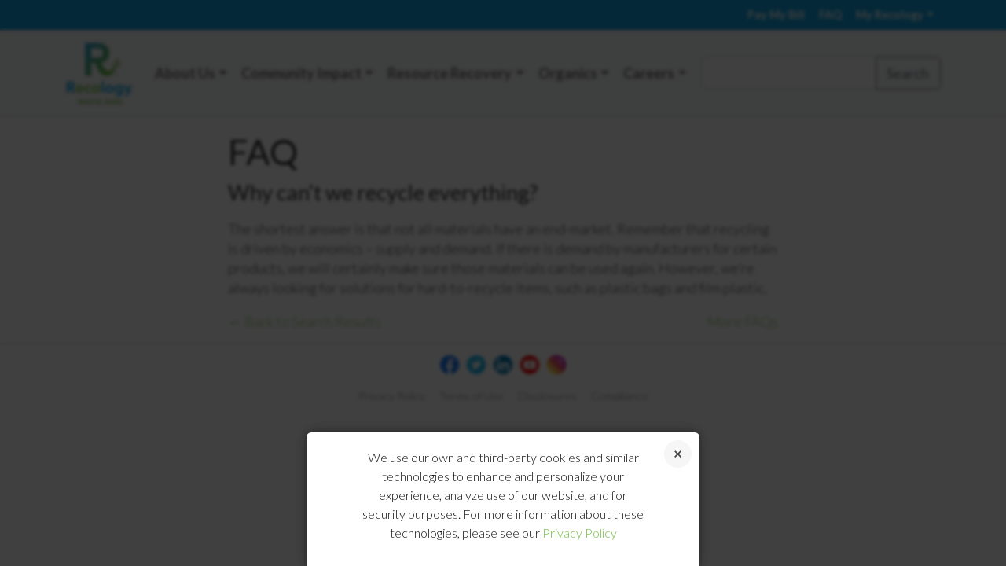

--- FILE ---
content_type: text/html; charset=UTF-8
request_url: https://staging.recology.com/faq/why-cant-we-recycle-everything/
body_size: 14059
content:

<!doctype html>
<html lang="en-US">
<head>
	<meta charset="UTF-8">
	<meta name="author" content="Recology">
	<meta name="viewport" content="width=device-width, initial-scale=1">
    <meta name="format-detection" content="telephone=no">
	<meta charset="UTF-8">
	<meta http-equiv="X-UA-Compatible" content="IE=edge">
	<link rel="shortcut icon" sizes="16x16" href="https://staging.recology.com/wp-content/themes/recology/images/icons/favicon-16x16.png">
	<link rel="shortcut icon" sizes="32x32" href="https://staging.recology.com/wp-content/themes/recology/images/icons/favicon-32x32.png">
	<link rel="shortcut icon" sizes="48x48" href="https://staging.recology.com/wp-content/themes/recology/images/icons/favicon-64x64.png">
	<link rel="shortcut icon" sizes="144x144" href="https://staging.recology.com/wp-content/themes/recology/images/icons/favicon-144x144.png">
    <link rel="apple-touch-icon" href="https://staging.recology.com/wp-content/themes/recology/images/icons/favicon-144x144.png">
    
    
		<script async src='https://tag.simpli.fi/sifitag/3b03f520-bd89-0138-7b03-06b4c2516bae'></script>
	    
	<title>Why can&#039;t we recycle everything? - Recology</title>
	<link rel="profile" href="https://gmpg.org/xfn/11">
	<link rel="pingback" href="https://staging.recology.com/xmlrpc.php">

	
	<meta name='robots' content='index, follow, max-image-preview:large, max-snippet:-1, max-video-preview:-1' />
	<style>img:is([sizes="auto" i], [sizes^="auto," i]) { contain-intrinsic-size: 3000px 1500px }</style>
	
	<!-- This site is optimized with the Yoast SEO plugin v26.7 - https://yoast.com/wordpress/plugins/seo/ -->
	<link rel="canonical" href="https://staging.recology.com/faq/why-cant-we-recycle-everything/" />
	<meta property="og:locale" content="en_US" />
	<meta property="og:type" content="article" />
	<meta property="og:title" content="Why can&#039;t we recycle everything? - Recology" />
	<meta property="og:description" content="The shortest answer is that not all materials have an end-market. Remember that recycling is driven by economics &#8211; supply and demand. If there is demand by manufacturers for certain products, we will certainly make sure those materials can be used again. However, we&#8217;re always looking for solutions for hard-to-recycle items, such as plastic bags [&hellip;]" />
	<meta property="og:url" content="https://staging.recology.com/faq/why-cant-we-recycle-everything/" />
	<meta property="og:site_name" content="Recology" />
	<meta property="article:modified_time" content="2018-11-07T22:34:51+00:00" />
	<meta name="twitter:card" content="summary_large_image" />
	<script type="application/ld+json" class="yoast-schema-graph">{"@context":"https://schema.org","@graph":[{"@type":"WebPage","@id":"https://staging.recology.com/faq/why-cant-we-recycle-everything/","url":"https://staging.recology.com/faq/why-cant-we-recycle-everything/","name":"Why can't we recycle everything? - Recology","isPartOf":{"@id":"https://staging.recology.com/#website"},"datePublished":"2016-08-09T23:25:41+00:00","dateModified":"2018-11-07T22:34:51+00:00","breadcrumb":{"@id":"https://staging.recology.com/faq/why-cant-we-recycle-everything/#breadcrumb"},"inLanguage":"en-US","potentialAction":[{"@type":"ReadAction","target":["https://staging.recology.com/faq/why-cant-we-recycle-everything/"]}]},{"@type":"BreadcrumbList","@id":"https://staging.recology.com/faq/why-cant-we-recycle-everything/#breadcrumb","itemListElement":[{"@type":"ListItem","position":1,"name":"Home","item":"https://staging.recology.com/"},{"@type":"ListItem","position":2,"name":"Why can&#8217;t we recycle everything?"}]},{"@type":"WebSite","@id":"https://staging.recology.com/#website","url":"https://staging.recology.com/","name":"Recology","description":"Waste Zero","potentialAction":[{"@type":"SearchAction","target":{"@type":"EntryPoint","urlTemplate":"https://staging.recology.com/?s={search_term_string}"},"query-input":{"@type":"PropertyValueSpecification","valueRequired":true,"valueName":"search_term_string"}}],"inLanguage":"en-US"}]}</script>
	<!-- / Yoast SEO plugin. -->


<link rel='dns-prefetch' href='//cdn.jsdelivr.net' />
<link rel='dns-prefetch' href='//code.jquery.com' />
<link rel='dns-prefetch' href='//translate.google.com' />
<link rel='dns-prefetch' href='//fonts.googleapis.com' />
<link rel="alternate" type="application/rss+xml" title="Recology &raquo; Feed" href="https://staging.recology.com/feed/" />
<link rel="alternate" type="application/rss+xml" title="Recology &raquo; Comments Feed" href="https://staging.recology.com/comments/feed/" />
<script type="text/javascript">
/* <![CDATA[ */
window._wpemojiSettings = {"baseUrl":"https:\/\/s.w.org\/images\/core\/emoji\/16.0.1\/72x72\/","ext":".png","svgUrl":"https:\/\/s.w.org\/images\/core\/emoji\/16.0.1\/svg\/","svgExt":".svg","source":{"concatemoji":"https:\/\/staging.recology.com\/wp-includes\/js\/wp-emoji-release.min.js"}};
/*! This file is auto-generated */
!function(s,n){var o,i,e;function c(e){try{var t={supportTests:e,timestamp:(new Date).valueOf()};sessionStorage.setItem(o,JSON.stringify(t))}catch(e){}}function p(e,t,n){e.clearRect(0,0,e.canvas.width,e.canvas.height),e.fillText(t,0,0);var t=new Uint32Array(e.getImageData(0,0,e.canvas.width,e.canvas.height).data),a=(e.clearRect(0,0,e.canvas.width,e.canvas.height),e.fillText(n,0,0),new Uint32Array(e.getImageData(0,0,e.canvas.width,e.canvas.height).data));return t.every(function(e,t){return e===a[t]})}function u(e,t){e.clearRect(0,0,e.canvas.width,e.canvas.height),e.fillText(t,0,0);for(var n=e.getImageData(16,16,1,1),a=0;a<n.data.length;a++)if(0!==n.data[a])return!1;return!0}function f(e,t,n,a){switch(t){case"flag":return n(e,"\ud83c\udff3\ufe0f\u200d\u26a7\ufe0f","\ud83c\udff3\ufe0f\u200b\u26a7\ufe0f")?!1:!n(e,"\ud83c\udde8\ud83c\uddf6","\ud83c\udde8\u200b\ud83c\uddf6")&&!n(e,"\ud83c\udff4\udb40\udc67\udb40\udc62\udb40\udc65\udb40\udc6e\udb40\udc67\udb40\udc7f","\ud83c\udff4\u200b\udb40\udc67\u200b\udb40\udc62\u200b\udb40\udc65\u200b\udb40\udc6e\u200b\udb40\udc67\u200b\udb40\udc7f");case"emoji":return!a(e,"\ud83e\udedf")}return!1}function g(e,t,n,a){var r="undefined"!=typeof WorkerGlobalScope&&self instanceof WorkerGlobalScope?new OffscreenCanvas(300,150):s.createElement("canvas"),o=r.getContext("2d",{willReadFrequently:!0}),i=(o.textBaseline="top",o.font="600 32px Arial",{});return e.forEach(function(e){i[e]=t(o,e,n,a)}),i}function t(e){var t=s.createElement("script");t.src=e,t.defer=!0,s.head.appendChild(t)}"undefined"!=typeof Promise&&(o="wpEmojiSettingsSupports",i=["flag","emoji"],n.supports={everything:!0,everythingExceptFlag:!0},e=new Promise(function(e){s.addEventListener("DOMContentLoaded",e,{once:!0})}),new Promise(function(t){var n=function(){try{var e=JSON.parse(sessionStorage.getItem(o));if("object"==typeof e&&"number"==typeof e.timestamp&&(new Date).valueOf()<e.timestamp+604800&&"object"==typeof e.supportTests)return e.supportTests}catch(e){}return null}();if(!n){if("undefined"!=typeof Worker&&"undefined"!=typeof OffscreenCanvas&&"undefined"!=typeof URL&&URL.createObjectURL&&"undefined"!=typeof Blob)try{var e="postMessage("+g.toString()+"("+[JSON.stringify(i),f.toString(),p.toString(),u.toString()].join(",")+"));",a=new Blob([e],{type:"text/javascript"}),r=new Worker(URL.createObjectURL(a),{name:"wpTestEmojiSupports"});return void(r.onmessage=function(e){c(n=e.data),r.terminate(),t(n)})}catch(e){}c(n=g(i,f,p,u))}t(n)}).then(function(e){for(var t in e)n.supports[t]=e[t],n.supports.everything=n.supports.everything&&n.supports[t],"flag"!==t&&(n.supports.everythingExceptFlag=n.supports.everythingExceptFlag&&n.supports[t]);n.supports.everythingExceptFlag=n.supports.everythingExceptFlag&&!n.supports.flag,n.DOMReady=!1,n.readyCallback=function(){n.DOMReady=!0}}).then(function(){return e}).then(function(){var e;n.supports.everything||(n.readyCallback(),(e=n.source||{}).concatemoji?t(e.concatemoji):e.wpemoji&&e.twemoji&&(t(e.twemoji),t(e.wpemoji)))}))}((window,document),window._wpemojiSettings);
/* ]]> */
</script>
<link rel='stylesheet' id='formidable-css' href='https://staging.recology.com/wp-content/plugins/formidable/css/formidableforms.css' type='text/css' media='all' />
<link rel='stylesheet' id='google-font-lato-css' href='https://fonts.googleapis.com/css?family=Lato:300,300i,400,700,700i' type='text/css' media='all' />
<link rel='stylesheet' id='bootstrap-css' href='https://staging.recology.com/wp-content/themes/recology/css/bootstrap.min.css' type='text/css' media='all' />
<link rel='stylesheet' id='bootstrap-icons-css' href='https://cdn.jsdelivr.net/npm/bootstrap-icons@1.8.1/font/bootstrap-icons.css' type='text/css' media='all' />
<link rel='stylesheet' id='main-site-css' href='https://staging.recology.com/wp-content/themes/recology/css/main.css' type='text/css' media='all' />
<link rel='stylesheet' id='main-header-css' href='https://staging.recology.com/wp-content/themes/recology/css/header.css' type='text/css' media='all' />
<style id='wp-emoji-styles-inline-css' type='text/css'>

	img.wp-smiley, img.emoji {
		display: inline !important;
		border: none !important;
		box-shadow: none !important;
		height: 1em !important;
		width: 1em !important;
		margin: 0 0.07em !important;
		vertical-align: -0.1em !important;
		background: none !important;
		padding: 0 !important;
	}
</style>
<link rel='stylesheet' id='wp-block-library-css' href='https://staging.recology.com/wp-includes/css/dist/block-library/style.min.css' type='text/css' media='all' />
<style id='classic-theme-styles-inline-css' type='text/css'>
/*! This file is auto-generated */
.wp-block-button__link{color:#fff;background-color:#32373c;border-radius:9999px;box-shadow:none;text-decoration:none;padding:calc(.667em + 2px) calc(1.333em + 2px);font-size:1.125em}.wp-block-file__button{background:#32373c;color:#fff;text-decoration:none}
</style>
<style id='global-styles-inline-css' type='text/css'>
:root{--wp--preset--aspect-ratio--square: 1;--wp--preset--aspect-ratio--4-3: 4/3;--wp--preset--aspect-ratio--3-4: 3/4;--wp--preset--aspect-ratio--3-2: 3/2;--wp--preset--aspect-ratio--2-3: 2/3;--wp--preset--aspect-ratio--16-9: 16/9;--wp--preset--aspect-ratio--9-16: 9/16;--wp--preset--color--black: #000000;--wp--preset--color--cyan-bluish-gray: #abb8c3;--wp--preset--color--white: #ffffff;--wp--preset--color--pale-pink: #f78da7;--wp--preset--color--vivid-red: #cf2e2e;--wp--preset--color--luminous-vivid-orange: #ff6900;--wp--preset--color--luminous-vivid-amber: #fcb900;--wp--preset--color--light-green-cyan: #7bdcb5;--wp--preset--color--vivid-green-cyan: #00d084;--wp--preset--color--pale-cyan-blue: #8ed1fc;--wp--preset--color--vivid-cyan-blue: #0693e3;--wp--preset--color--vivid-purple: #9b51e0;--wp--preset--gradient--vivid-cyan-blue-to-vivid-purple: linear-gradient(135deg,rgba(6,147,227,1) 0%,rgb(155,81,224) 100%);--wp--preset--gradient--light-green-cyan-to-vivid-green-cyan: linear-gradient(135deg,rgb(122,220,180) 0%,rgb(0,208,130) 100%);--wp--preset--gradient--luminous-vivid-amber-to-luminous-vivid-orange: linear-gradient(135deg,rgba(252,185,0,1) 0%,rgba(255,105,0,1) 100%);--wp--preset--gradient--luminous-vivid-orange-to-vivid-red: linear-gradient(135deg,rgba(255,105,0,1) 0%,rgb(207,46,46) 100%);--wp--preset--gradient--very-light-gray-to-cyan-bluish-gray: linear-gradient(135deg,rgb(238,238,238) 0%,rgb(169,184,195) 100%);--wp--preset--gradient--cool-to-warm-spectrum: linear-gradient(135deg,rgb(74,234,220) 0%,rgb(151,120,209) 20%,rgb(207,42,186) 40%,rgb(238,44,130) 60%,rgb(251,105,98) 80%,rgb(254,248,76) 100%);--wp--preset--gradient--blush-light-purple: linear-gradient(135deg,rgb(255,206,236) 0%,rgb(152,150,240) 100%);--wp--preset--gradient--blush-bordeaux: linear-gradient(135deg,rgb(254,205,165) 0%,rgb(254,45,45) 50%,rgb(107,0,62) 100%);--wp--preset--gradient--luminous-dusk: linear-gradient(135deg,rgb(255,203,112) 0%,rgb(199,81,192) 50%,rgb(65,88,208) 100%);--wp--preset--gradient--pale-ocean: linear-gradient(135deg,rgb(255,245,203) 0%,rgb(182,227,212) 50%,rgb(51,167,181) 100%);--wp--preset--gradient--electric-grass: linear-gradient(135deg,rgb(202,248,128) 0%,rgb(113,206,126) 100%);--wp--preset--gradient--midnight: linear-gradient(135deg,rgb(2,3,129) 0%,rgb(40,116,252) 100%);--wp--preset--font-size--small: 13px;--wp--preset--font-size--medium: 20px;--wp--preset--font-size--large: 36px;--wp--preset--font-size--x-large: 42px;--wp--preset--spacing--20: 0.44rem;--wp--preset--spacing--30: 0.67rem;--wp--preset--spacing--40: 1rem;--wp--preset--spacing--50: 1.5rem;--wp--preset--spacing--60: 2.25rem;--wp--preset--spacing--70: 3.38rem;--wp--preset--spacing--80: 5.06rem;--wp--preset--shadow--natural: 6px 6px 9px rgba(0, 0, 0, 0.2);--wp--preset--shadow--deep: 12px 12px 50px rgba(0, 0, 0, 0.4);--wp--preset--shadow--sharp: 6px 6px 0px rgba(0, 0, 0, 0.2);--wp--preset--shadow--outlined: 6px 6px 0px -3px rgba(255, 255, 255, 1), 6px 6px rgba(0, 0, 0, 1);--wp--preset--shadow--crisp: 6px 6px 0px rgba(0, 0, 0, 1);}:where(.is-layout-flex){gap: 0.5em;}:where(.is-layout-grid){gap: 0.5em;}body .is-layout-flex{display: flex;}.is-layout-flex{flex-wrap: wrap;align-items: center;}.is-layout-flex > :is(*, div){margin: 0;}body .is-layout-grid{display: grid;}.is-layout-grid > :is(*, div){margin: 0;}:where(.wp-block-columns.is-layout-flex){gap: 2em;}:where(.wp-block-columns.is-layout-grid){gap: 2em;}:where(.wp-block-post-template.is-layout-flex){gap: 1.25em;}:where(.wp-block-post-template.is-layout-grid){gap: 1.25em;}.has-black-color{color: var(--wp--preset--color--black) !important;}.has-cyan-bluish-gray-color{color: var(--wp--preset--color--cyan-bluish-gray) !important;}.has-white-color{color: var(--wp--preset--color--white) !important;}.has-pale-pink-color{color: var(--wp--preset--color--pale-pink) !important;}.has-vivid-red-color{color: var(--wp--preset--color--vivid-red) !important;}.has-luminous-vivid-orange-color{color: var(--wp--preset--color--luminous-vivid-orange) !important;}.has-luminous-vivid-amber-color{color: var(--wp--preset--color--luminous-vivid-amber) !important;}.has-light-green-cyan-color{color: var(--wp--preset--color--light-green-cyan) !important;}.has-vivid-green-cyan-color{color: var(--wp--preset--color--vivid-green-cyan) !important;}.has-pale-cyan-blue-color{color: var(--wp--preset--color--pale-cyan-blue) !important;}.has-vivid-cyan-blue-color{color: var(--wp--preset--color--vivid-cyan-blue) !important;}.has-vivid-purple-color{color: var(--wp--preset--color--vivid-purple) !important;}.has-black-background-color{background-color: var(--wp--preset--color--black) !important;}.has-cyan-bluish-gray-background-color{background-color: var(--wp--preset--color--cyan-bluish-gray) !important;}.has-white-background-color{background-color: var(--wp--preset--color--white) !important;}.has-pale-pink-background-color{background-color: var(--wp--preset--color--pale-pink) !important;}.has-vivid-red-background-color{background-color: var(--wp--preset--color--vivid-red) !important;}.has-luminous-vivid-orange-background-color{background-color: var(--wp--preset--color--luminous-vivid-orange) !important;}.has-luminous-vivid-amber-background-color{background-color: var(--wp--preset--color--luminous-vivid-amber) !important;}.has-light-green-cyan-background-color{background-color: var(--wp--preset--color--light-green-cyan) !important;}.has-vivid-green-cyan-background-color{background-color: var(--wp--preset--color--vivid-green-cyan) !important;}.has-pale-cyan-blue-background-color{background-color: var(--wp--preset--color--pale-cyan-blue) !important;}.has-vivid-cyan-blue-background-color{background-color: var(--wp--preset--color--vivid-cyan-blue) !important;}.has-vivid-purple-background-color{background-color: var(--wp--preset--color--vivid-purple) !important;}.has-black-border-color{border-color: var(--wp--preset--color--black) !important;}.has-cyan-bluish-gray-border-color{border-color: var(--wp--preset--color--cyan-bluish-gray) !important;}.has-white-border-color{border-color: var(--wp--preset--color--white) !important;}.has-pale-pink-border-color{border-color: var(--wp--preset--color--pale-pink) !important;}.has-vivid-red-border-color{border-color: var(--wp--preset--color--vivid-red) !important;}.has-luminous-vivid-orange-border-color{border-color: var(--wp--preset--color--luminous-vivid-orange) !important;}.has-luminous-vivid-amber-border-color{border-color: var(--wp--preset--color--luminous-vivid-amber) !important;}.has-light-green-cyan-border-color{border-color: var(--wp--preset--color--light-green-cyan) !important;}.has-vivid-green-cyan-border-color{border-color: var(--wp--preset--color--vivid-green-cyan) !important;}.has-pale-cyan-blue-border-color{border-color: var(--wp--preset--color--pale-cyan-blue) !important;}.has-vivid-cyan-blue-border-color{border-color: var(--wp--preset--color--vivid-cyan-blue) !important;}.has-vivid-purple-border-color{border-color: var(--wp--preset--color--vivid-purple) !important;}.has-vivid-cyan-blue-to-vivid-purple-gradient-background{background: var(--wp--preset--gradient--vivid-cyan-blue-to-vivid-purple) !important;}.has-light-green-cyan-to-vivid-green-cyan-gradient-background{background: var(--wp--preset--gradient--light-green-cyan-to-vivid-green-cyan) !important;}.has-luminous-vivid-amber-to-luminous-vivid-orange-gradient-background{background: var(--wp--preset--gradient--luminous-vivid-amber-to-luminous-vivid-orange) !important;}.has-luminous-vivid-orange-to-vivid-red-gradient-background{background: var(--wp--preset--gradient--luminous-vivid-orange-to-vivid-red) !important;}.has-very-light-gray-to-cyan-bluish-gray-gradient-background{background: var(--wp--preset--gradient--very-light-gray-to-cyan-bluish-gray) !important;}.has-cool-to-warm-spectrum-gradient-background{background: var(--wp--preset--gradient--cool-to-warm-spectrum) !important;}.has-blush-light-purple-gradient-background{background: var(--wp--preset--gradient--blush-light-purple) !important;}.has-blush-bordeaux-gradient-background{background: var(--wp--preset--gradient--blush-bordeaux) !important;}.has-luminous-dusk-gradient-background{background: var(--wp--preset--gradient--luminous-dusk) !important;}.has-pale-ocean-gradient-background{background: var(--wp--preset--gradient--pale-ocean) !important;}.has-electric-grass-gradient-background{background: var(--wp--preset--gradient--electric-grass) !important;}.has-midnight-gradient-background{background: var(--wp--preset--gradient--midnight) !important;}.has-small-font-size{font-size: var(--wp--preset--font-size--small) !important;}.has-medium-font-size{font-size: var(--wp--preset--font-size--medium) !important;}.has-large-font-size{font-size: var(--wp--preset--font-size--large) !important;}.has-x-large-font-size{font-size: var(--wp--preset--font-size--x-large) !important;}
:where(.wp-block-post-template.is-layout-flex){gap: 1.25em;}:where(.wp-block-post-template.is-layout-grid){gap: 1.25em;}
:where(.wp-block-columns.is-layout-flex){gap: 2em;}:where(.wp-block-columns.is-layout-grid){gap: 2em;}
:root :where(.wp-block-pullquote){font-size: 1.5em;line-height: 1.6;}
</style>
<link rel='stylesheet' id='cpsh-shortcodes-css' href='https://staging.recology.com/wp-content/plugins/column-shortcodes//assets/css/shortcodes.css' type='text/css' media='all' />
<link rel='stylesheet' id='google-language-translator-css' href='https://staging.recology.com/wp-content/plugins/google-language-translator/css/style.css' type='text/css' media='' />
<link rel='stylesheet' id='dbq-css' href='https://staging.recology.com/wp-content/plugins/recology-dbq-form/css/dbq.css' type='text/css' media='all' />
<link rel='stylesheet' id='locator-css' href='https://staging.recology.com/wp-content/plugins/recology-zip-selector/css/locator.css' type='text/css' media='all' />
<link rel='stylesheet' id='ZipSelectorStyle-css' href='https://staging.recology.com/wp-content/plugins/recology-zip-selector/css/zip-selector.css' type='text/css' media='' />
<link rel='stylesheet' id='responsive-lightbox-swipebox-css' href='https://staging.recology.com/wp-content/plugins/responsive-lightbox/assets/swipebox/swipebox.min.css' type='text/css' media='all' />
<link rel='stylesheet' id='_tk-style-css' href='https://staging.recology.com/wp-content/themes/recology/style.css' type='text/css' media='all' />
<link rel='stylesheet' id='cookie-notice-consent-theme-labs-css' href='https://staging.recology.com/wp-content/plugins/cookie-notice-consent/css/front-theme-labs.min.css' type='text/css' media='all' />
<link rel='stylesheet' id='team_manager-font-awesome-css' href='https://staging.recology.com/wp-content/plugins/team-showcase/assets/css/font-awesome.css' type='text/css' media='all' />
<link rel='stylesheet' id='team_manager-fontello-css' href='https://staging.recology.com/wp-content/plugins/team-showcase/assets/css/fontello.css' type='text/css' media='all' />
<link rel='stylesheet' id='team_manager-magnific-popup-css' href='https://staging.recology.com/wp-content/plugins/team-showcase/assets/css/magnific-popup.css' type='text/css' media='all' />
<link rel='stylesheet' id='team_manager-team-frontend-css' href='https://staging.recology.com/wp-content/plugins/team-showcase/assets/css/team-frontend.css' type='text/css' media='all' />
<link rel='stylesheet' id='team_manager-style1-css' href='https://staging.recology.com/wp-content/plugins/team-showcase/assets/css/style1.css' type='text/css' media='all' />
<!--n2css--><!--n2js--><script type="text/javascript" src="https://staging.recology.com/wp-content/themes/recology/js/libs/angular.min.js" id="angular-js"></script>
<script type="text/javascript" src="https://staging.recology.com/wp-content/themes/recology/js/libs/angular-ui-router.min.js" id="angular-ui-router-js"></script>
<script type="text/javascript" src="https://staging.recology.com/wp-content/themes/recology/js/libs/angular-animate.min.js" id="angular-animate-js"></script>
<script type="text/javascript" src="https://staging.recology.com/wp-content/themes/recology/js/libs/angular-sanitize.min.js" id="angular-sanitize-js"></script>
<script type="text/javascript" src="https://staging.recology.com/wp-content/themes/recology/js/pay-my-bill.js" id="pay-my-bill-js"></script>
<script type="text/javascript" src="https://cdn.jsdelivr.net/npm/bootstrap@5.2.0/dist/js/bootstrap.bundle.min.js" id="bootstrap-js"></script>
<script type="text/javascript" src="https://code.jquery.com/jquery-3.7.1.min.js" id="jquery3-js"></script>
<script type="text/javascript" src="https://staging.recology.com/wp-content/themes/recology/js/libs/vue.js" id="vue-js"></script>
<script type="text/javascript" src="https://staging.recology.com/wp-content/themes/recology/js/libs/axios.min.js" id="axios-js"></script>
<script type="text/javascript" src="https://staging.recology.com/wp-includes/js/jquery/jquery.min.js" id="jquery-core-js"></script>
<script type="text/javascript" src="https://staging.recology.com/wp-includes/js/jquery/jquery-migrate.min.js" id="jquery-migrate-js"></script>
<script type="text/javascript" src="https://staging.recology.com/wp-content/plugins/recology-change-service-form/js/controller.js" id="change_service_controller-js"></script>
<script type="text/javascript" src="https://staging.recology.com/wp-content/plugins/recology-dbq-form/js/controller.js" id="dbq_controller-js"></script>
<script type="text/javascript" src="https://staging.recology.com/wp-content/plugins/recology-zip-selector/js/locator.js" id="ZipSelector-js"></script>
<script type="text/javascript" src="https://staging.recology.com/wp-content/plugins/recology-zip-selector/js/zip-selector.js" id="ZipSelectorField-js"></script>
<script type="text/javascript" src="https://staging.recology.com/wp-content/plugins/responsive-lightbox/assets/dompurify/purify.min.js" id="dompurify-js"></script>
<script type="text/javascript" id="responsive-lightbox-sanitizer-js-before">
/* <![CDATA[ */
window.RLG = window.RLG || {}; window.RLG.sanitizeAllowedHosts = ["youtube.com","www.youtube.com","youtu.be","vimeo.com","player.vimeo.com"];
/* ]]> */
</script>
<script type="text/javascript" src="https://staging.recology.com/wp-content/plugins/responsive-lightbox/js/sanitizer.js" id="responsive-lightbox-sanitizer-js"></script>
<script type="text/javascript" src="https://staging.recology.com/wp-content/plugins/responsive-lightbox/assets/swipebox/jquery.swipebox.min.js" id="responsive-lightbox-swipebox-js"></script>
<script type="text/javascript" src="https://staging.recology.com/wp-includes/js/underscore.min.js" id="underscore-js"></script>
<script type="text/javascript" src="https://staging.recology.com/wp-content/plugins/responsive-lightbox/assets/infinitescroll/infinite-scroll.pkgd.min.js" id="responsive-lightbox-infinite-scroll-js"></script>
<script type="text/javascript" id="responsive-lightbox-js-before">
/* <![CDATA[ */
var rlArgs = {"script":"swipebox","selector":"lightbox","customEvents":"","activeGalleries":true,"animation":true,"hideCloseButtonOnMobile":false,"removeBarsOnMobile":false,"hideBars":true,"hideBarsDelay":5000,"videoMaxWidth":1080,"useSVG":true,"loopAtEnd":false,"woocommerce_gallery":false,"ajaxurl":"https:\/\/staging.recology.com\/wp-admin\/admin-ajax.php","nonce":"13fccdf26a","preview":false,"postId":1590,"scriptExtension":false};
/* ]]> */
</script>
<script type="text/javascript" src="https://staging.recology.com/wp-content/plugins/responsive-lightbox/js/front.js" id="responsive-lightbox-js"></script>
<script type="text/javascript" src="https://staging.recology.com/wp-content/plugins/team-showcase/assets/js/jquery.magnific-popup.js" id="team_manager-magnific-js"></script>
<script type="text/javascript" src="https://staging.recology.com/wp-content/plugins/team-showcase/assets/js/main.js" id="team_manager-main-js"></script>
<link rel="https://api.w.org/" href="https://staging.recology.com/wp-json/" /><link rel="EditURI" type="application/rsd+xml" title="RSD" href="https://staging.recology.com/xmlrpc.php?rsd" />
<link rel='shortlink' href='https://staging.recology.com/?p=1590' />
<link rel="alternate" title="oEmbed (JSON)" type="application/json+oembed" href="https://staging.recology.com/wp-json/oembed/1.0/embed?url=https%3A%2F%2Fstaging.recology.com%2Ffaq%2Fwhy-cant-we-recycle-everything%2F" />
<link rel="alternate" title="oEmbed (XML)" type="text/xml+oembed" href="https://staging.recology.com/wp-json/oembed/1.0/embed?url=https%3A%2F%2Fstaging.recology.com%2Ffaq%2Fwhy-cant-we-recycle-everything%2F&#038;format=xml" />
<style>#google_language_translator a{display:none!important;}div.skiptranslate.goog-te-gadget{display:inline!important;}.goog-te-gadget{color:transparent!important;}.goog-te-gadget{font-size:0px!important;}.goog-branding{display:none;}.goog-tooltip{display: none!important;}.goog-tooltip:hover{display: none!important;}.goog-text-highlight{background-color:transparent!important;border:none!important;box-shadow:none!important;}#google_language_translator select.goog-te-combo{color:#32373c;}div.skiptranslate{display:none!important;}body{top:0px!important;}#goog-gt-{display:none!important;}font font{background-color:transparent!important;box-shadow:none!important;position:initial!important;}#glt-translate-trigger{left:20px;right:auto;}#glt-translate-trigger > span{color:#ffffff;}#glt-translate-trigger{background:#f89406;}.goog-te-gadget .goog-te-combo{width:100%;}</style><script>document.documentElement.className += " js";</script>

<!-- Meta Pixel Code -->
<script type='text/javascript'>
!function(f,b,e,v,n,t,s){if(f.fbq)return;n=f.fbq=function(){n.callMethod?
n.callMethod.apply(n,arguments):n.queue.push(arguments)};if(!f._fbq)f._fbq=n;
n.push=n;n.loaded=!0;n.version='2.0';n.queue=[];t=b.createElement(e);t.async=!0;
t.src=v;s=b.getElementsByTagName(e)[0];s.parentNode.insertBefore(t,s)}(window,
document,'script','https://connect.facebook.net/en_US/fbevents.js');
</script>
<!-- End Meta Pixel Code -->
<script type='text/javascript'>var url = window.location.origin + '?ob=open-bridge';
            fbq('set', 'openbridge', '375655230834171', url);
fbq('init', '375655230834171', {}, {
    "agent": "wordpress-6.8.3-4.1.5"
})</script><script type='text/javascript'>
    fbq('track', 'PageView', []);
  </script><style type="text/css">.recentcomments a{display:inline !important;padding:0 !important;margin:0 !important;}</style>		<style type="text/css" id="wp-custom-css">
			.frm_forms{
	margin-top: 2rem;
}
.search-globally-container{
	display: none;
}		</style>
		</head>
<body class="wp-singular faq-template-default single single-faq postid-1590 wp-theme-recology cookie-consent-not-set">
    	<div class="company-select-menu">
	<a href="#" class="company-select_close js-close-menu"></a>
	<div class="company-select-menu-section">
		<div class="company-select-header">California</div>
		<ul class="company-select-list">
			<li><a href="/recology-american-canyon/" data-company-slug="recology-american-canyon">Recology American Canyon</a></li>
			<li><a href="/recology-arcata/" data-company-slug="recology-arcata">Recology Arcata</a></li>
			<li><a href="/recology-auburn-placer/" data-company-slug="recology-auburn-placer">Recology Auburn Placer</a></li>
			<li>
				Recology Butte Colusa Counties
				<ul>
					<li><a href="/recology-butte-colusa/chico/" data-company-slug="recology-butte-colusa" data-city-slug="chico">Chico</a></li>
					<li><a href="/recology-butte-colusa/city-of-colusa/" data-company-slug="recology-butte-colusa" data-city-slug="city-of-colusa">City of Colusa</a></li>
					<li><a href="/recology-butte-colusa/county-of-colusa/" data-company-slug="recology-butte-colusa" data-city-slug="county-of-colusa">County of Colusa</a></li>
					<li><a href="/recology-butte-colusa/butte-county/" data-company-slug="recology-butte-colusa" data-city-slug="butte-county">Butte County</a></li>
					<li><a href="/recology-butte-colusa/oroville/" data-company-slug="recology-butte-colusa" data-city-slug="oroville">Oroville</a></li>
					<li><a href="/recology-butte-colusa/williams/" data-company-slug="recology-butte-colusa" data-city-slug="williams">Williams</a></li>
				</ul>
			</li>
			<li><a href="/recology-davis/" data-company-slug="recology-davis">Recology Davis</a></li>
			<li><a href="/recology-del-norte/" data-company-slug="recology-del-norte">Recology Del Norte</a></li>
			<li><a href="/recology-dixon/" data-company-slug="recology-dixon">Recology Dixon</a></li>
			<li><a href="/recology-eel-river/" data-company-slug="recology-eel-river">Recology Eel River</a></li>
			<li>
				Recology Humboldt County
				<ul>
					<li><a href="/recology-humboldt-county/eureka/" data-company-slug="recology-humboldt-county" data-city-slug="eureka">Eureka</a></li>
					<li><a href="/recology-humboldt-county/fieldbrook/" data-company-slug="recology-humboldt-county" data-city-slug="fieldbrook">Fieldbrook</a></li>
					<li><a href="/recology-humboldt-county/garberville-holmes-redcrest/" data-company-slug="recology-humboldt-county" data-city-slug="garberville-holmes-redcrest">Garberville, Holmes, & Redcrest</a></li>
				</ul>
			</li>
			<li><a href="/recology-mariposa/" data-company-slug="recology-mariposa">Recology Mariposa</a></li>
		</ul>
	</div>
	<div class="company-select-menu-section">
		<div class="company-select-header">California Cont.</div>
		<ul class="company-select-list">
			<li><a href="/recology-mountain-view/" data-company-slug="recology-mountain-view">Recology Mountain View</a></li>
			<li>
				Recology of the Coast
				<ul>
					<li><a href="/recology-of-the-coast/el-granada-pillar-pt-miramar-princeton-montara-moss-beach/" data-company-slug="recology-of-the-coast" data-city-slug="el-granada-pillar-pt-miramar-princeton-montara-moss-beach">Pillar Pt., Moss Beach, Montara, Miramar, Princeton, El Granada</a></li>
					<li><a href="/recology-of-the-coast/pacifica/" data-company-slug="recology-of-the-coast" data-city-slug="pacifica">Pacifica</a></li>
				</ul>
			</li>
			<li><a href="/recology-sacramento/" data-company-slug="recology-sacramento">Recology Sacramento</a></li>
			<li><a href="/recology-san-benito-county/" data-company-slug="recology-san-benito-county">Recology San Benito County</a></li>
			<li><a href="/recology-san-bruno/" data-company-slug="recology-san-bruno">Recology San Bruno</a></li>
			<li><a href="/recology-san-francisco/" data-company-slug="recology-san-francisco">Recology San Francisco</a></li>
			<li><a href="/recology-san-mateo-county/" data-company-slug="recology-san-mateo-county">Recology San Mateo County</a></li>
			<li><a href="/recology-sonoma-marin/" data-company-slug="recology-sonoma-marin">Recology Sonoma Marin</a></li>
			<li>
				Recology South Bay
				<ul>
					<li><a href="/recology-south-bay/city-of-santa-clara/" data-company-slug="recology-south-bay" data-city-slug="city-of-santa-clara">City of Santa Clara</a></li>
					<li><a href="/recology-south-bay/cupertino/" data-company-slug="recology-south-bay" data-city-slug="cupertino">Cupertino</a></li>
					<li><a href="/recology-south-bay/santa-clara-county-residential/" data-company-slug="recology-south-bay" data-city-slug="santa-clara-county-residential">Santa Clara County</a></li>
				</ul>
			</li>
			<li><a href="/recology-south-valley/" data-company-slug="recology-south-valley">Recology South Valley</a></li>
			<li><a href="/recology-vacaville-solano/" data-company-slug="recology-vacaville-solano">Recology Vacaville</a></li>
			<li><a href="/recology-vallejo/" data-company-slug="recology-vallejo">Recology Vallejo</a></li>
			<li><a href="/recology-yuba-sutter/" data-company-slug="recology-yuba-sutter">Recology Yuba-Sutter</a></li>
		</ul>
	</div>
	<div class="company-select-menu-section">
		<div class="company-select-header">Oregon</div>
		<ul class="company-select-list">
			<li><a href="/recology-ashland/" data-company-slug="recology-ashland">Recology Ashland</a></li>
			<li><a href="/recology-clackamas/" data-company-slug="recology-clackamas">Recology Clackamas</a></li>
			<li><a href="/recology-portland/" data-company-slug="recology-portland">Recology Portland</a></li>
			<li>
				<a href="/recology-western-oregon/" data-company-slug="recology-western-oregon">Recology Western Oregon</a>
			</li>
		</ul>
		<div class="company-select-header">Washington</div>
		<ul class="company-select-list">
			<li>
				Recology King County
				<ul>
					<li><a href="/recology-king-county/bothell/" data-company-slug="recology-king-county" data-city-slug="bothell">Bothell</a></li>
                    <li><a href="/recology-king-county/burien/" data-company-slug="recology-king-county" data-city-slug="burien">Burien</a></li>
					<li><a href="/recology-king-county/carnation/" data-company-slug="recology-king-county" data-city-slug="carnation">Carnation</a></li>
					<li><a href="/recology-king-county/des-moines/" data-company-slug="recology-king-county" data-city-slug="des-moines">Des Moines</a></li>
					<li><a href="/recology-king-county/issaquah/" data-company-slug="recology-king-county" data-city-slug="issaquah">Issaquah</a></li>
					<li><a href="/recology-king-county/maple-valley/" data-company-slug="recology-king-county" data-city-slug="maple-valley">Maple Valley</a></li>
                    <li><a href="/recology-king-county/mercer-island/" data-company-slug="recology-king-county" data-city-slug="mercer-island">Mercer Island</a></li>
					<li><a href="/recology-king-county/north-bend/" data-company-slug="recology-king-county" data-city-slug="north-bend">North Bend</a></li>
					<li><a href="/recology-king-county/seatac/" data-company-slug="recology-king-county" data-city-slug="seatac">SeaTac</a></li>
					<li><a href="/recology-king-county/seattle/" data-company-slug="recology-king-county" data-city-slug="seattle">Seattle</a></li>
					<li><a href="/recology-king-county/shoreline/" data-company-slug="recology-king-county" data-city-slug="shoreline">Shoreline</a></li>
					<li><a href="/recology-king-county/tukwila/" data-company-slug="recology-king-county" data-city-slug="tukwila">Tukwila</a></li>
				</ul>
			</li>
		</ul>
	</div>
</div>
	<div id="zip-selector-modal" class="modal" tabindex="-1">
  <div class="modal-dialog modal-dialog-centered">
    <div class="modal-content">
      <div class="modal-header">
        <h5 class="modal-title"></h5>
        <button type="button" class="btn-close" data-bs-dismiss="modal" aria-label="Close"></button>
      </div>
      <div class="modal-body"></div>
      <div class="modal-footer"></div>
    </div>
  </div>
</div>
<header class="site-header bg-light">
	<nav class="navbar navbar-expand-lg navbar-light user-nav py-0">
		<div class="container">
			<div class="collapse navbar-collapse top-nav">
				<ul class="navbar-nav ms-auto">
										<li class="nav-item"><a class="nav-link" href="/bill-pay/" >Pay My Bill</a></li>
					<li class="nav-item"><a class="nav-link" href="/faq/">FAQ</a></li>

										
					<li class="nav-item dropdown">
												<a class="nav-link dropdown-toggle" data-bs-toggle="dropdown" href="#" role="button" aria-expanded="false">My Recology</a>
						<ul class="dropdown-menu">
														<li>
								<form class="px-2 py-2" id="zip-selector-form" name="zip-selector" method="post">
									<label for="zip-selector-field">Find a location:</label>
									<div class="d-inline-flex">
										<input type="text" class="form-control" id="zip-selector-field" name="zip-selector-field" placeholder="Zip code">
										<button class="btn btn-outline-secondary" type="submit" id="zip-search-button">Go</button>
									</div>
								</form>
							</li>
														<li><a class="dropdown-item company-selector" href="#">See All Locations</a></li>
						</ul>
					</li>
				</ul>
			</div>
		</div>
	</nav>
	<nav class="navbar navbar-expand-lg navbar-light global-nav">
		<div class="container">
			<a class="navbar-brand" href="https://staging.recology.com/">
				<img src="https://staging.recology.com/wp-content/themes/recology/images/logo.png" alt="Recology Logo">
			</a>
			<button class="navbar-toggler" type="button" data-bs-toggle="collapse" data-bs-target=".top-nav" aria-controls="navbarSupportedContent" aria-expanded="false" aria-label="Toggle navigation">
			  <span class="navbar-toggler-icon"></span>
			</button>
			<div class="collapse navbar-collapse top-nav" id="navbarSupportedContent">
				<div class="menu-main-menu-container"><ul id="menu-main-menu" class="navbar-nav mb-2 mb-lg-0"><li  id="menu-item-65534" class="menu-item menu-item-type-custom menu-item-object-custom menu-item-has-children dropdown nav-item nav-item-65534 nav-item"><a href="#" class="nav-link  dropdown-toggle" data-bs-toggle="dropdown" aria-haspopup="true" aria-expanded="false">About Us</a>
<ul class="dropdown-menu  depth_0">
	<li  id="menu-item-66052" class="menu-item menu-item-type-post_type menu-item-object-page nav-item nav-item-66052 nav-item"><a href="https://staging.recology.com/about-us/mission-vision/" class="dropdown-item ">Our Mission &#038; Vision</a></li>
	<li  id="menu-item-66053" class="menu-item menu-item-type-post_type menu-item-object-page nav-item nav-item-66053 nav-item"><a href="https://staging.recology.com/about-us/employee-owned/" class="dropdown-item ">Employee-Owned</a></li>
	<li  id="menu-item-66054" class="menu-item menu-item-type-post_type menu-item-object-page nav-item nav-item-66054 nav-item"><a href="https://staging.recology.com/about-us/where-we-serve/" class="dropdown-item ">Where We Serve</a></li>
	<li  id="menu-item-66055" class="menu-item menu-item-type-post_type menu-item-object-page nav-item nav-item-66055 nav-item"><a href="https://staging.recology.com/about-us/our-history/" class="dropdown-item ">Our History</a></li>
	<li  id="menu-item-66056" class="menu-item menu-item-type-post_type menu-item-object-page nav-item nav-item-66056 nav-item"><a href="https://staging.recology.com/about-us/our-leadership/" class="dropdown-item ">Our Leadership</a></li>
</ul>
</li>
<li  id="menu-item-67034" class="menu-item menu-item-type-custom menu-item-object-custom menu-item-has-children dropdown nav-item nav-item-67034 nav-item"><a href="#" class="nav-link  dropdown-toggle" data-bs-toggle="dropdown" aria-haspopup="true" aria-expanded="false">Community Impact</a>
<ul class="dropdown-menu  depth_0">
	<li  id="menu-item-67278" class="menu-item menu-item-type-post_type menu-item-object-page nav-item nav-item-67278 nav-item"><a href="https://staging.recology.com/community-impact/recology-in-the-news-archive/" class="dropdown-item ">Recology in the News</a></li>
	<li  id="menu-item-67028" class="menu-item menu-item-type-post_type menu-item-object-page nav-item nav-item-67028 nav-item"><a href="https://staging.recology.com/community-impact/success-stories/" class="dropdown-item ">Success Stories</a></li>
	<li  id="menu-item-67025" class="menu-item menu-item-type-post_type menu-item-object-page nav-item nav-item-67025 nav-item"><a href="https://staging.recology.com/community-impact/government-partnership/" class="dropdown-item ">Government Partnership</a></li>
	<li  id="menu-item-66306" class="menu-item menu-item-type-post_type menu-item-object-page nav-item nav-item-66306 nav-item"><a href="https://staging.recology.com/community-impact/art-of-recology/" class="dropdown-item ">The Art of Recology</a></li>
	<li  id="menu-item-66307" class="menu-item menu-item-type-post_type menu-item-object-page nav-item nav-item-66307 nav-item"><a href="https://staging.recology.com/community-impact/volunteer-program/" class="dropdown-item ">Volunteer Program</a></li>
	<li  id="menu-item-66312" class="menu-item menu-item-type-post_type menu-item-object-page nav-item nav-item-66312 nav-item"><a href="https://staging.recology.com/community-impact/education/" class="dropdown-item ">Education &#038; Outreach</a></li>
</ul>
</li>
<li  id="menu-item-65540" class="menu-item menu-item-type-custom menu-item-object-custom menu-item-has-children dropdown nav-item nav-item-65540 nav-item"><a href="#" class="nav-link  dropdown-toggle" data-bs-toggle="dropdown" aria-haspopup="true" aria-expanded="false">Resource Recovery</a>
<ul class="dropdown-menu  depth_0">
	<li  id="menu-item-66279" class="menu-item menu-item-type-post_type menu-item-object-page nav-item nav-item-66279 nav-item"><a href="https://staging.recology.com/resource-recovery/waste-zero/" class="dropdown-item ">Waste Zero</a></li>
	<li  id="menu-item-66287" class="menu-item menu-item-type-post_type menu-item-object-page nav-item nav-item-66287 nav-item"><a href="https://staging.recology.com/resource-recovery/technology-innovation/" class="dropdown-item ">Technology &#038; Innovation</a></li>
	<li  id="menu-item-66294" class="menu-item menu-item-type-post_type menu-item-object-page nav-item nav-item-66294 nav-item"><a href="https://staging.recology.com/resource-recovery/commodities/" class="dropdown-item ">Commodities</a></li>
	<li  id="menu-item-77133" class="menu-item menu-item-type-post_type menu-item-object-page nav-item nav-item-77133 nav-item"><a href="https://staging.recology.com/sustainability-at-recology/" class="dropdown-item ">Sustainability</a></li>
</ul>
</li>
<li  id="menu-item-65550" class="menu-item menu-item-type-custom menu-item-object-custom menu-item-has-children dropdown nav-item nav-item-65550 nav-item"><a href="#" class="nav-link  dropdown-toggle" data-bs-toggle="dropdown" aria-haspopup="true" aria-expanded="false">Organics</a>
<ul class="dropdown-menu  depth_0">
	<li  id="menu-item-67060" class="menu-item menu-item-type-post_type menu-item-object-page nav-item nav-item-67060 nav-item"><a href="https://staging.recology.com/organics/" class="dropdown-item ">Who We Are</a></li>
	<li  id="menu-item-67049" class="menu-item menu-item-type-post_type menu-item-object-page menu-item-has-children dropdown nav-item nav-item-67049 dropdown-menu-end nav-item"><a href="https://staging.recology.com/organics/products/" class="dropdown-item  dropdown-toggle" data-bs-toggle="dropdown" aria-haspopup="true" aria-expanded="false">Our Products</a>
	<ul class="dropdown-menu sub-menu  depth_1">
		<li  id="menu-item-67080" class="menu-item menu-item-type-post_type menu-item-object-page nav-item nav-item-67080 nav-item"><a href="https://staging.recology.com/organics/products/compost/" class="dropdown-item ">Compost</a></li>
		<li  id="menu-item-67079" class="menu-item menu-item-type-post_type menu-item-object-page nav-item nav-item-67079 nav-item"><a href="https://staging.recology.com/organics/products/mulch/" class="dropdown-item ">Mulch</a></li>
		<li  id="menu-item-67078" class="menu-item menu-item-type-post_type menu-item-object-page nav-item nav-item-67078 nav-item"><a href="https://staging.recology.com/organics/products/soil-blends/" class="dropdown-item ">Soil Blends</a></li>
	</ul>
</li>
	<li  id="menu-item-67063" class="menu-item menu-item-type-post_type menu-item-object-page nav-item nav-item-67063 nav-item"><a href="https://staging.recology.com/organics/specialty-services/" class="dropdown-item ">Specialty Services</a></li>
	<li  id="menu-item-67069" class="menu-item menu-item-type-post_type menu-item-object-page nav-item nav-item-67069 nav-item"><a href="https://staging.recology.com/organics/testimonials/" class="dropdown-item ">Testimonials</a></li>
	<li  id="menu-item-67072" class="menu-item menu-item-type-post_type menu-item-object-page nav-item nav-item-67072 nav-item"><a href="https://staging.recology.com/organics/partnerships/" class="dropdown-item ">Partnerships</a></li>
</ul>
</li>
<li  id="menu-item-65722" class="menu-item menu-item-type-custom menu-item-object-custom menu-item-has-children dropdown nav-item nav-item-65722 nav-item"><a href="#" class="nav-link  dropdown-toggle" data-bs-toggle="dropdown" aria-haspopup="true" aria-expanded="false">Careers</a>
<ul class="dropdown-menu  depth_0">
	<li  id="menu-item-65719" class="menu-item menu-item-type-post_type menu-item-object-page nav-item nav-item-65719 nav-item"><a href="https://staging.recology.com/careers/" class="dropdown-item ">Working at Recology</a></li>
	<li  id="menu-item-65725" class="menu-item menu-item-type-post_type menu-item-object-page nav-item nav-item-65725 nav-item"><a href="https://staging.recology.com/careers/community/" class="dropdown-item ">Employee Community</a></li>
</ul>
</li>
</ul></div>				<form class="d-flex ms-auto" role="search" method="get" action="https://staging.recology.com/">
					<div class="input-group mb-auto">
						<input type="text" class="form-control" placeholder="" aria-label="Search query" aria-describedby="global-search-button" name="s" value="">						
						<button class="btn btn-outline-secondary" type="submit" id="global-search-button">Search</button>
					</div>
				</form>
			</div>
		</div>
	</nav>
</header>


	<article id="post-1590" class="post-1590 faq type-faq status-publish hentry category-recology category-recology-american-canyon category-recology-arcata category-recology-artists-in-residence category-recology-ashland category-recology-auburn-placer category-recology-butte-colusa category-recology-del-norte category-recology-dixon category-recology-humboldt-county category-recology-los-angeles category-recology-mountain-view category-recology-of-the-coast category-recology-organics category-recology-portland category-recology-san-bruno category-recology-san-mateo-county category-recology-south-bay category-recology-south-valley category-recology-vacaville-solano category-recology-vallejo category-recology-ventura category-recology-western-oregon category-recology-yuba-sutter group-recycling">
		<div id="container">
			<div class="page-organics-desc">
			</div>

			<div class="artist-profile article-right">
				<h1>FAQ</h1>
				<div class="clearfix">
					<div class="article-text">
						<h4>Why can&#8217;t we recycle everything?</h4>
						<p><p style="text-align: left;">The shortest answer is that not all materials have an end-market. Remember that recycling is driven by economics &#8211; supply and demand. If there is demand by manufacturers for certain products, we will certainly make sure those materials can be used again. However, we&#8217;re always looking for solutions for hard-to-recycle items, such as plastic bags and film plastic.</p>
</p>
						</p>
					</div>
				</div>
				<div>
										<a href="https://staging.recology.com/?s=">&larr; Back to Search Results</a>
					<span class="alignright">
						<a href="/faq">More FAQs</a>
					</span>
				</div>
			</div>
		</div>
	</article>



<footer class="page-footer">
    <div class="container">
		<div class="footer-sidebar d-flex justify-content-center">
		<ul class="page-footer-social_list">
			<li><a href="https://www.facebook.com/Recology" target="_blank"><img src="/wp-content/themes/recology/images/icons/social/icon-social-fb.png" width="24" height="24" alt="Facebook icon" aria-label="Facebook (Opens in new window)"></a></li>
			<li><a href="https://twitter.com/RecologyWZ" target="_blank"><img src="/wp-content/themes/recology/images/icons/social/icon-social-twitter.png" width="24" height="24" alt="Twitter icon" aria-label="Twitter (Opens in new window)"></a></li>
			<li><a href="https://www.linkedin.com/company/recology" target="_blank"><img src="/wp-content/themes/recology/images/icons/social/icon-social-linkedin.png" width="24" height="24" alt="LinkedIn icon" aria-label="LinkedIn (Opens in new window)"></a></li>
			<li><a href="https://www.youtube.com/user/Recologize" target="_blank"><img src="/wp-content/themes/recology/images/icons/social/icon-social-youtube.png" width="24" height="24" alt="YouTube icon" aria-label="YouTube (Opens in new window)"></a></li>
			<li><a href="https://www.instagram.com/recology" target="_blank"><img src="/wp-content/themes/recology/images/icons/social/icon-social-instagram.png" width="24" height="24" alt="Instagram icon" aria-label="Instagram (Opens in new window)"></a></li>
            		</ul>

		</div>
		<nav class="navbar navbar-expand-sm navbar-light footer-nav">
			<div class="container">
				<div class="menu-footer-menu-container"><ul id="menu-footer-menu" class="navbar-nav mb-2 mb-lg-0 justify-content-center"><li  id="menu-item-66259" class="menu-item menu-item-type-post_type menu-item-object-page nav-item nav-item-66259 nav-item"><a href="https://staging.recology.com/privacy/" class="nav-link ">Privacy Policy</a></li>
<li  id="menu-item-66258" class="menu-item menu-item-type-post_type menu-item-object-page nav-item nav-item-66258 nav-item"><a href="https://staging.recology.com/terms/" class="nav-link ">Terms of Use</a></li>
<li  id="menu-item-66257" class="menu-item menu-item-type-post_type menu-item-object-page nav-item nav-item-66257 nav-item"><a href="https://staging.recology.com/disclosures/" class="nav-link ">Disclosures</a></li>
<li  id="menu-item-68951" class="menu-item menu-item-type-post_type menu-item-object-page nav-item nav-item-68951 nav-item"><a href="https://staging.recology.com/compliance/" class="nav-link ">Compliance</a></li>
</ul></div>			</div>
		</nav>
		<div class="footer-google-translator justify-content-center"><div id="google_language_translator" class="default-language-en"></div></div>
    </div>
</footer>

<!--[if lt IE 9]>
    <script src="https://staging.recology.com/wp-content/themes/recology/js/libs/html5shiv.js"></script>
<![endif]-->

<div id="site_modal">
    <div id="modal_content"><h3 id="modal_head"></h3><span id="modal_text"></span></div>
</div>

<script type="speculationrules">
{"prefetch":[{"source":"document","where":{"and":[{"href_matches":"\/*"},{"not":{"href_matches":["\/wp-*.php","\/wp-admin\/*","\/wp-content\/uploads\/*","\/wp-content\/*","\/wp-content\/plugins\/*","\/wp-content\/themes\/recology\/*","\/*\\?(.+)"]}},{"not":{"selector_matches":"a[rel~=\"nofollow\"]"}},{"not":{"selector_matches":".no-prefetch, .no-prefetch a"}}]},"eagerness":"conservative"}]}
</script>
<div id='glt-footer'></div><script>function GoogleLanguageTranslatorInit() { new google.translate.TranslateElement({pageLanguage: 'en', includedLanguages:'zh-CN,zh-TW,en,hi,ja,ko,ru,es,vi', autoDisplay: false}, 'google_language_translator');}</script>    <!-- Meta Pixel Event Code -->
    <script type='text/javascript'>
        document.addEventListener( 'wpcf7mailsent', function( event ) {
        if( "fb_pxl_code" in event.detail.apiResponse){
            eval(event.detail.apiResponse.fb_pxl_code);
        }
        }, false );
    </script>
    <!-- End Meta Pixel Event Code -->
        <div id='fb-pxl-ajax-code'></div><script type="text/javascript" src="https://staging.recology.com/wp-content/themes/recology/js/helpers/tabs.js" id="tabs-js"></script>
<script type="text/javascript" src="https://staging.recology.com/wp-content/themes/recology/js/helpers/popups.js" id="popups-js"></script>
<script type="text/javascript" src="https://staging.recology.com/wp-content/themes/recology/js/helpers/layout.js" id="layout-js"></script>
<script type="text/javascript" src="https://staging.recology.com/wp-content/themes/recology/js/helpers/numericInput.js" id="numericInput-js"></script>
<script type="text/javascript" src="https://staging.recology.com/wp-content/themes/recology/js/widget/video.js" id="video-js"></script>
<script type="text/javascript" src="https://staging.recology.com/wp-content/themes/recology/js/widget/validatedInput.js" id="validatedInput-js"></script>
<script type="text/javascript" src="https://staging.recology.com/wp-content/themes/recology/js/debris.js" id="debris-js"></script>
<script type="text/javascript" src="https://staging.recology.com/wp-content/themes/recology/js/ui.js" id="ui-js"></script>
<script type="text/javascript" src="https://staging.recology.com/wp-content/themes/recology/js/functions.js" id="site-functions-js"></script>
<script type="text/javascript" src="https://staging.recology.com/wp-content/plugins/google-language-translator/js/scripts.js" id="scripts-js"></script>
<script type="text/javascript" src="//translate.google.com/translate_a/element.js?cb=GoogleLanguageTranslatorInit" id="scripts-google-js"></script>
<script type="text/javascript" src="https://staging.recology.com/wp-content/plugins/recology-zip-selector/js/for-your-area.js" id="foryourarea-js"></script>
<script type="text/javascript" id="cookie-notice-consent-js-before">
/* <![CDATA[ */
var cncArgs = {"uuid":0,"reload":1,"cache":1,"secure":1,"log":1,"cookieExpiration":30,"revokeAll":1,"revokeNotice":"Your consent settings have been reset. Additionally, any cookies set for this domain have been cleared.","ajax_url":"https:\/\/staging.recology.com\/wp-admin\/admin-ajax.php","ajax_nonce":"2e25d79443","remote_addr":"3.145.124.243","http_user_agent":"Mozilla\/5.0 (Macintosh; Intel Mac OS X 10_15_7) AppleWebKit\/537.36 (KHTML, like Gecko) Chrome\/131.0.0.0 Safari\/537.36; ClaudeBot\/1.0; +claudebot@anthropic.com)"}
/* ]]> */
</script>
<script type="text/javascript" src="https://staging.recology.com/wp-content/plugins/cookie-notice-consent/js/front.min.js" id="cookie-notice-consent-js"></script>
<script type="text/javascript" src="https://staging.recology.com/wp-content/plugins/recology-honeypot/recology-honeypot.js" id="recology-honeypot-js"></script>
<script type="text/javascript" src="https://staging.recology.com/wp-includes/js/imagesloaded.min.js" id="imagesloaded-js"></script>
<script type="text/javascript" src="https://staging.recology.com/wp-includes/js/jquery/ui/core.min.js" id="jquery-ui-core-js"></script>
<script type="text/javascript" src="https://staging.recology.com/wp-includes/js/jquery/ui/mouse.min.js" id="jquery-ui-mouse-js"></script>
<script type="text/javascript" src="https://staging.recology.com/wp-includes/js/jquery/ui/sortable.min.js" id="jquery-ui-sortable-js"></script>
<script type="text/javascript" src="https://staging.recology.com/wp-includes/js/jquery/ui/draggable.min.js" id="jquery-ui-draggable-js"></script>
<script type="text/javascript" src="https://staging.recology.com/wp-includes/js/jquery/ui/droppable.min.js" id="jquery-ui-droppable-js"></script>
    <!-- Cookie Consent JavaScript Detection -->
    <script>
    (function() {
        // Log initial state for debugging
        const initialCookieState = document.cookie.includes('cookie_consent');
        //console.log("Initial cookie consent state:", initialCookieState ? "Exists" : "Does not exist");
        
        // Define tracking scripts (these will be controlled by the cookie check)
        const trackingScripts = [
            // Google Analytics
            {
                id: 'ga-gtag',
                src: 'https://www.googletagmanager.com/gtag/js?id=G-GM1K41466F'
            },
            {
                id: 'ga-config',
                inline: `
                    window.dataLayer = window.dataLayer || [];
                    function gtag(){dataLayer.push(arguments);}
                    gtag('js', new Date());
                    gtag('config', 'G-GM1K41466F');
                    gtag('config', 'UA-87687081-1');
                `
            },
            // Google Tag Manager
            {
                id: 'gtm-script',
                inline: `
                    (function(w,d,s,l,i){w[l]=w[l]||[];w[l].push({'gtm.start':
                    new Date().getTime(),event:'gtm.js'});var f=d.getElementsByTagName(s)[0],
                    j=d.createElement(s),dl=l!='dataLayer'?'&l='+l:'';j.async=true;j.src=
                    'https://www.googletagmanager.com/gtm.js?id='+i+dl;f.parentNode.insertBefore(j,f);
                    })(window,document,'script','dataLayer','GTM-WHWLF49');
                `
            },
            // Google Tag Manager - Beacon Media
            {
                id: 'gtm-beacon',
                inline: `
                    (function(w,d,s,l,i){w[l]=w[l]||[];w[l].push({'gtm.start':
                    new Date().getTime(),event:'gtm.js'});var f=d.getElementsByTagName(s)[0],
                    j=d.createElement(s),dl=l!='dataLayer'?'&l='+l:'';j.async=true;j.src=
                    'https://www.googletagmanager.com/gtm.js?id='+i+dl;f.parentNode.insertBefore(j,f);
                    })(window,document,'script','dataLayer','GTM-T5QWFWL');
                `
            },
            // Facebook Pixel
            {
                id: 'fb-pixel',
                inline: `
                    !function(f,b,e,v,n,t,s)
                    {if(f.fbq)return;n=f.fbq=function(){n.callMethod?
                    n.callMethod.apply(n,arguments):n.queue.push(arguments)};
                    if(!f._fbq)f._fbq=n;n.push=n;n.loaded=!0;n.version='2.0';
                    n.queue=[];t=b.createElement(e);t.async=!0;
                    t.src=v;s=b.getElementsByTagName(e)[0];
                    s.parentNode.insertBefore(t,s)}(window, document,'script',
                    'https://connect.facebook.net/en_US/fbevents.js');
                    
                    fbq('init', '231385328956510');
					fbq('init', '375655230834171');
                    fbq('init', '978820776611689');
                    fbq('track', 'PageView');
                `
            },
            // Twitter Pixel
            {
                id: 'twitter-pixel',
                inline: `
                    !function(e,t,n,s,u,a){e.twq||(s=e.twq=function(){s.exe?s.exe.apply(s,arguments):s.queue.push(arguments);
                    },s.version='1.1',s.queue=[],u=t.createElement(n),u.async=!0,u.src='https://static.ads-twitter.com/uwt.js',
                    a=t.getElementsByTagName(n)[0],a.parentNode.insertBefore(u,a))}(window,document,'script');
                    twq('config','oetij');
                `
            },
            // LinkedIn Pixel
            {
                id: 'linkedin-pixel',
                inline: `
                    _linkedin_partner_id = "4797884";
                    window._linkedin_data_partner_ids = window._linkedin_data_partner_ids || [];
                    window._linkedin_data_partner_ids.push(_linkedin_partner_id);
                    
                    (function(l) {
                    if (!l){window.lintrk = function(a,b){window.lintrk.q.push([a,b])};
                    window.lintrk.q=[]}
                    var s = document.getElementsByTagName("script")[0];
                    var b = document.createElement("script");
                    b.type = "text/javascript";b.async = true;
                    b.src = "https://snap.licdn.com/li.lms-analytics/insight.min.js";
                    s.parentNode.insertBefore(b, s);})(window.lintrk);
                `
            }
        ];
        
        // Function to check if cookie exists
        function hasCookieConsent() {
            return document.cookie.includes('cookie_consent');
        }
        
        // Function to load all tracking scripts
        function loadTrackingScripts() {
            console.log('Loading tracking scripts based on cookie consent');
            
            // Check if already loaded to prevent duplicates
            if (window._trackingScriptsLoaded) {
                return;
            }
            
            // Mark as loaded
            window._trackingScriptsLoaded = true;
            
            // Load each tracking script
            trackingScripts.forEach(script => {
                // Skip if already loaded
                if (document.getElementById(script.id)) {
                    return;
                }
                
                if (script.src) {
                    // External script
                    const scriptEl = document.createElement('script');
                    scriptEl.id = script.id;
                    scriptEl.async = true;
                    scriptEl.src = script.src;
                    document.head.appendChild(scriptEl);
                } else if (script.inline) {
                    // Inline script
                    const scriptEl = document.createElement('script');
                    scriptEl.id = script.id;
                    scriptEl.textContent = script.inline;
                    document.head.appendChild(scriptEl);
                }
            });
            
            // Add GTM noscript frames
            addNoscriptElements();
        }
        
        // Function to add GTM noscript elements
        function addNoscriptElements() {
            // GTM noscript
            const noscript1 = document.createElement('noscript');
            const iframe1 = document.createElement('iframe');
            iframe1.src = 'https://www.googletagmanager.com/ns.html?id=GTM-WHWLF49';
            iframe1.height = '0';
            iframe1.width = '0';
            iframe1.style.display = 'none';
            iframe1.style.visibility = 'hidden';
            noscript1.appendChild(iframe1);
            document.body.appendChild(noscript1);
            
            // GTM Beacon noscript
            const noscript2 = document.createElement('noscript');
            const iframe2 = document.createElement('iframe');
            iframe2.src = 'https://www.googletagmanager.com/ns.html?id=GTM-T5QWFWL';
            iframe2.height = '0';
            iframe2.width = '0';
            iframe2.style.display = 'none';
            iframe2.style.visibility = 'hidden';
            noscript2.appendChild(iframe2);
            document.body.appendChild(noscript2);
        }
        
        // Initialize as soon as possible
        if (hasCookieConsent()) {
            loadTrackingScripts();
        } else {
            console.log('Waiting for cookie consent and page refresh...');
            
            // Since we know the page will refresh, we don't need to add
            // listeners to detect changes during the current page load
        }
    })();
    </script>
    		<div id="cookie-notice-consent" role="banner" class="cookie-notice-consent cookie-notice-consent--hidden" aria-label="Cookie Notice & Consent">
						<div class="cookie-notice-consent__container">
												<div class="cookie-notice-consent__text">We use our own and third-party cookies and similar technologies to enhance and personalize your experience, analyze use of our website, and for security purposes. For more information about these technologies, please see our <a href="/privacy/">Privacy Policy</a></div>
																				<div class="cookie-notice-consent__categories cookie-notice-consent__categories--inline">
															<div class="cookie-notice-consent__category cookie-notice-consent__category-essential">
						<input checked="checked" disabled="disabled" type="checkbox" name="cookie-notice-consent__category-essential__checkbox" id="cookie-notice-consent__category-essential__checkbox" data-cookie-category="category_essential">
						<label for="cookie-notice-consent__category-essential__checkbox">Essential Cookies</label>
											</div>
									</div>
																<div class="cookie-notice-consent__buttons">
															<a href="#cookies-accepted" class="cookie-notice-consent__button cookie-notice-consent__accept-button" id="cookie-notice-consent__accept-button" aria-label="Accept cookies">Accept cookies</a>
																				<a href="#cookies-rejected" class="cookie-notice-consent__button cookie-notice-consent__reject-button" id="cookie-notice-consent__reject-button" aria-label="Reject cookies">Reject cookies</a>
																			</div>
							</div>
					</div>
			

	
<script>(function(){function c(){var b=a.contentDocument||a.contentWindow.document;if(b){var d=b.createElement('script');d.innerHTML="window.__CF$cv$params={r:'9bf7fcc5bc0c689d',t:'MTc2ODY3NTI5My4wMDAwMDA='};var a=document.createElement('script');a.nonce='';a.src='/cdn-cgi/challenge-platform/scripts/jsd/main.js';document.getElementsByTagName('head')[0].appendChild(a);";b.getElementsByTagName('head')[0].appendChild(d)}}if(document.body){var a=document.createElement('iframe');a.height=1;a.width=1;a.style.position='absolute';a.style.top=0;a.style.left=0;a.style.border='none';a.style.visibility='hidden';document.body.appendChild(a);if('loading'!==document.readyState)c();else if(window.addEventListener)document.addEventListener('DOMContentLoaded',c);else{var e=document.onreadystatechange||function(){};document.onreadystatechange=function(b){e(b);'loading'!==document.readyState&&(document.onreadystatechange=e,c())}}}})();</script></body>
</html>


